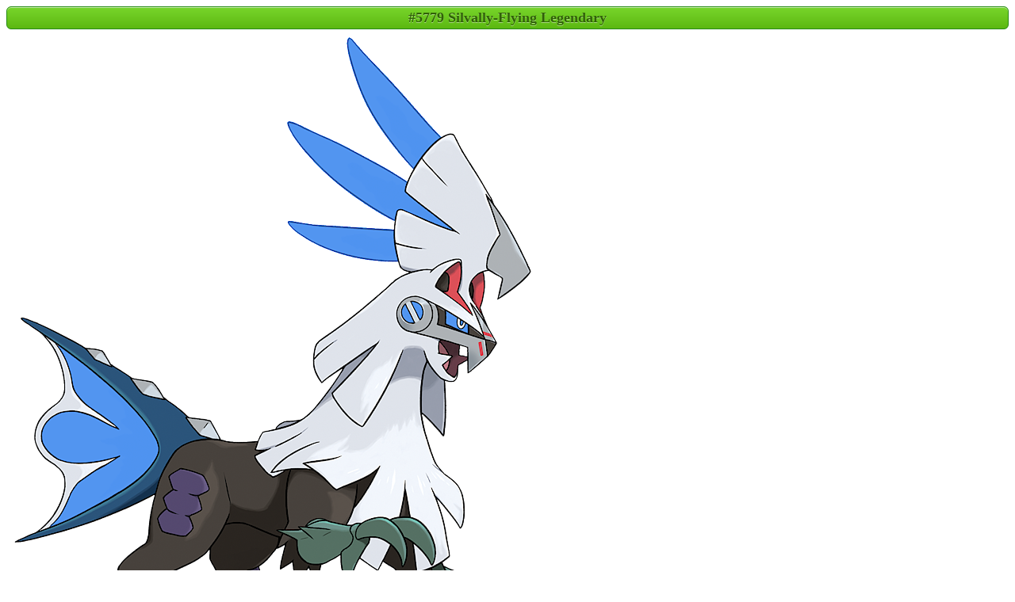

--- FILE ---
content_type: text/html; charset=utf-8
request_url: http://www.pokemonpets.com/Pokemon-Picture.aspx?Pokemon=Silvally-Flying
body_size: 2154
content:


<!DOCTYPE html PUBLIC "-//W3C//DTD XHTML 1.0 Transitional//EN" "http://www.w3.org/TR/xhtml1/DTD/xhtml1-transitional.dtd">
<html xmlns="http://www.w3.org/1999/xhtml">
<head><link rel="shortcut icon" type="image/x-icon" href="//static.pokemonpets.com/favicons/favicon.ico?2"><link rel="icon" type="image/x-icon" href="//static.pokemonpets.com/favicons/favicon.ico?2"><link rel="apple-touch-icon" sizes="57x57" href="//static.pokemonpets.com/favicons/apple-touch-icon-57x57.webp"><link rel="apple-touch-icon" sizes="60x60" href="//static.pokemonpets.com/favicons/apple-touch-icon-60x60.webp"><link rel="apple-touch-icon" sizes="72x72" href="//static.pokemonpets.com/favicons/apple-touch-icon-72x72.webp"><link rel="apple-touch-icon" sizes="76x76" href="//static.pokemonpets.com/favicons/apple-touch-icon-76x76.webp"><link rel="apple-touch-icon" sizes="114x114" href="//static.pokemonpets.com/favicons/apple-touch-icon-114x114.webp"><link rel="apple-touch-icon" sizes="120x120" href="//static.pokemonpets.com/favicons/apple-touch-icon-120x120.webp"><link rel="apple-touch-icon" sizes="144x144" href="//static.pokemonpets.com/favicons/apple-touch-icon-144x144.webp"><link rel="apple-touch-icon" sizes="152x152" href="//static.pokemonpets.com/favicons/apple-touch-icon-152x152.webp"><link rel="apple-touch-icon" sizes="180x180" href="//static.pokemonpets.com/favicons/apple-touch-icon-180x180.webp"><link rel="icon" type="image/webp" sizes="32x32" href="//static.pokemonpets.com/favicons/favicon-32x32.webp"><link rel="icon" type="image/webp" sizes="192x192" href="//static.pokemonpets.com/favicons/android-chrome-192x192.webp"><link rel="icon" type="image/webp" sizes="16x16" href="//static.pokemonpets.com/favicons/favicon-16x16.webp"><link rel="manifest" href="/favicons/site.webmanifest"><link rel="mask-icon" href="//static.pokemonpets.com/favicons/safari-pinned-tab.svg" color="#0f2749"><meta name="msapplication-TileColor" content="#07d5a8"><meta name="msapplication-TileImage" content="//static.pokemonpets.com/favicons/mstile-144x144.webp"><meta name="msapplication-config" content="//static.pokemonpets.com/favicons/browserconfig.xml"><meta name="theme-color" content="#272727"><title>
	Pokemon #5779 Silvally-Flying Legendary Picture - For Pokemon Go Players
</title> 
       <meta name="description" content="High quality (HD) & full size picture / image / artwork of Pokemon Silvally-Flying. ID of Silvally-Flying is 5779 and Class is Legendary. You can play for free with this awesome Pokemon with this fantastic artwork on PokemonPets game." />
    <link rel="canonical" href="https://www.pokemonpets.com/Pokemon-Picture.aspx?Pokemon=Silvally-Flying"/>
    <style type="text/css">
        a, a:visited {
            text-decoration: inherit;
            color: inherit;
        }

            a:hover {
                text-decoration: underline;
            }

        .NiceTextGreen {
            font-size: 18px;
            -moz-box-shadow: inset 0px 1px 0px 0px #caefab;
            -webkit-box-shadow: inset 0px 1px 0px 0px #caefab;
            box-shadow: inset 0px 1px 0px 0px #caefab;
            background: -webkit-gradient(linear, left top, left bottom, color-stop(0.05, #77d42a), color-stop(1, #5cb811));
            background: -moz-linear-gradient(top, #77d42a 5%, #5cb811 100%);
            background: -webkit-linear-gradient(top, #77d42a 5%, #5cb811 100%);
            background: -o-linear-gradient(top, #77d42a 5%, #5cb811 100%);
            background: -ms-linear-gradient(top, #77d42a 5%, #5cb811 100%);
            background: linear-gradient(to bottom, #77d42a 5%, #5cb811 100%);
            filter: progid:DXImageTransform.Microsoft.gradient(startColorstr='#77d42a', endColorstr='#5cb811',GradientType=0);
            background-color: #77d42a;
            -moz-border-radius: 6px;
            -webkit-border-radius: 6px;
            border-radius: 6px;
            border: 1px solid #268a16;
            color: #306108;
            font-weight: bold;
            text-decoration: none;
            text-shadow: 0px 1px 0px #aade7c;
            text-align: center;
            padding: 3px;
        }

        .MainBg {
            display: table-cell;
            vertical-align: middle;
            text-align: center;
            padding: 10px;
        }

            .MainBg img {
                vertical-align: middle;
            }
    </style>
    <script src="Scripts/jquery-1.12.1.min.js"></script>
</head>
<body>
    <form method="post" action="./Pokemon-Picture.aspx?Pokemon=Silvally-Flying" id="form1" class="Mainss">
<div class="aspNetHidden">
<input type="hidden" name="__VIEWSTATE" id="__VIEWSTATE" value="4G9arwmTKztZM/ZHw5EMRxTTMy+sOJcdtQ5rsazth5WcWgn3tnnE9TMztDcfagOzy7OF4mDFhX+p5wKB9ZzJGj24Wmuv8KKc5Vh/ZO9ql48=" />
</div>

<div class="aspNetHidden">

	<input type="hidden" name="__VIEWSTATEGENERATOR" id="__VIEWSTATEGENERATOR" value="8A26A798" />
</div>
        <div class="NiceTextGreen">
            <a target="_blank" href="Silvally-Flying-Pokemon-Pokedex-5779">#5779
                Silvally-Flying
                Legendary
            </a>
        </div>
        <div class="NiceBg MainBg">
            <a target="_blank" href="Silvally-Flying-Pokemon-Pokedex-5779">
                <img id="MonsterImage" style="margin: auto;" alt="ID: 5779 Pokémon Silvally-Flying www.pokemonpets.com - Online RPG Pokémon Game"
                    title="ID: 5779 Pokémon Silvally-Flying www.pokemonpets.com - Online RPG Pokémon Game"
                    src="//static.pokemonpets.com/images/monsters-images-800-800/5779-Silvally-Flying.webp" />
            </a>
        </div>
    </form>
    <script type="text/javascript">
        $(window).load(function () {
            var myWidth = $('#MonsterImage').outerWidth() + 70;
            window.resizeTo(myWidth, $('#MonsterImage').outerHeight() + 195);

            var screenLeft = (screen.width - myWidth) / 2;

            window.moveTo(screenLeft, 250);
        });
    </script>
</body>
</html>
